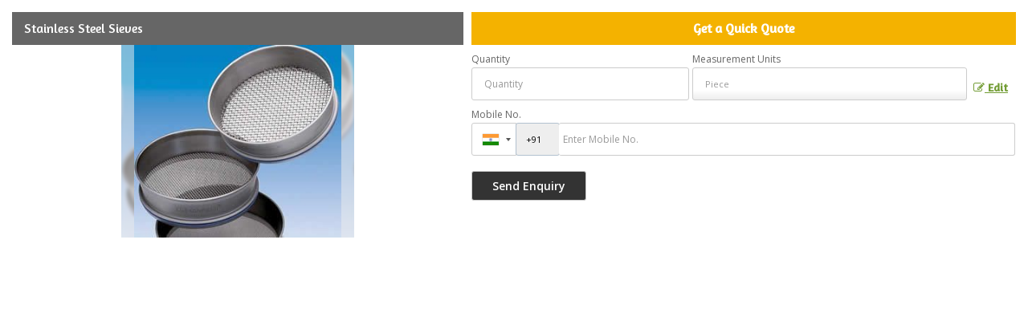

--- FILE ---
content_type: text/html; charset=UTF-8
request_url: https://www.jalco.co.in/enquiry-form-10019.htm?product_slno=2588082
body_size: 5306
content:
<html><head>
						<link rel="preload" as="style" href="https://catalog.wlimg.com/main-common/catalog_common.css">
						<link rel="stylesheet" href="https://catalog.wlimg.com/main-common/catalog_common.css" >
						<link rel="preload" as="style" href="https://catalog.wlimg.com/templates-images/12569/12572/catalog.css">
						<link rel="stylesheet" href="https://catalog.wlimg.com/templates-images/12569/12572/catalog.css" >
						<!--noscript class="deferred-styles"-->
						<link rel="stylesheet" href="https://catalog.wlimg.com/templates-images/12569/12572/responsive.css"  media="(min-width:641px) and (max-width:980px)">
						<!--/noscript-->
						<!--noscript class="deferred-styles"-->
						<link rel="stylesheet" href="https://catalog.wlimg.com/templates-images/12569/12572/mobile.css"  media="(max-width:640px)">
						<!--/noscript-->
					<link href="https://catalog.weblink.in/dynamic-files/ei/other-files/2054465/2054465.css" rel="stylesheet">
		<style> @import url('https://fonts.googleapis.com/css2?family=Amaranth&display=swap');
		body,html body,h1,h2,h3,h4,h5,h6,.smsBtn, .emailBtn,.ffpp,.ffos,.ffrr,.input,input,select,textarea
		{font-family: 'Amaranth', sans-serif !important;font-weight:normal;}
		.ddsmoothmenu ul li a{font-family: 'Amaranth', sans-serif !important;}
		</style>
	<style>
	
	.company_logo .com_title a{font-weight:600;}		
	</style>
			<link rel="canonical" href="https://www.jalco.co.in/enquiry-form-10019.htm">
			<link rel="preload" as="script" href="https://code.jquery.com/jquery-1.8.3.min.js">
			<script  src="https://code.jquery.com/jquery-1.8.3.min.js"></script>
			<link rel="preload" as="script" href="https://catalog.wlimg.com/main-common/bizcatglog-js.js">
			<script  src="https://catalog.wlimg.com/main-common/bizcatglog-js.js"></script>
			<link rel="preload" as="script" href="https://catalog.wlimg.com/main-common/country_list.js">
			<script  src="https://catalog.wlimg.com/main-common/country_list.js"></script>
			<link rel="preload" as="script" href="https://catalog.wlimg.com/main-common/common-static-form_new.js">
			<script  src="https://catalog.wlimg.com/main-common/common-static-form_new.js"></script>
			<link rel="preload" as="script" href="https://catalog.wlimg.com/main-common/swfobject-new.js">
			<script  src="https://catalog.wlimg.com/main-common/swfobject-new.js"></script>
			<link rel="preload" as="script" href="https://catalog.wlimg.com/jquery-date-picker/jquery-ui.min.js">
			<script  src="https://catalog.wlimg.com/jquery-date-picker/jquery-ui.min.js"></script>
			<link rel="preload" as="script" href="https://catalog.wlimg.com/main-common/resp_common.js">
			<script  src="https://catalog.wlimg.com/main-common/resp_common.js"></script>
			<link rel="preload" as="script" href="https://catalog.wlimg.com/main-common/Modernizr2.7.1.js">
			<script  src="https://catalog.wlimg.com/main-common/Modernizr2.7.1.js"></script>
			<link rel="preload" as="script" href="https://catalog.wlimg.com/templates-images/12569/common/ddsmoothmenu.js">
			<script  src="https://catalog.wlimg.com/templates-images/12569/common/ddsmoothmenu.js"></script>
			<link rel="preload" as="script" href="https://catalog.wlimg.com/templates-images/12569/common/fluid_dg.min.js">
			<script  src="https://catalog.wlimg.com/templates-images/12569/common/fluid_dg.min.js"></script>
			<link rel="preload" as="script" href="https://catalog.wlimg.com/templates-images/12569/common/jquery.bxslider.min.js">
			<script  src="https://catalog.wlimg.com/templates-images/12569/common/jquery.bxslider.min.js"></script>
			<link rel="preload" as="script" href="https://catalog.wlimg.com/templates-images/12569/common/jquery.DG_Slider.min.js">
			<script  src="https://catalog.wlimg.com/templates-images/12569/common/jquery.DG_Slider.min.js"></script>
			<link rel="preload" as="script" href="https://catalog.wlimg.com/templates-images/12569/common/jquery.zoom-min.js">
			<script  src="https://catalog.wlimg.com/templates-images/12569/common/jquery.zoom-min.js"></script>
			<link rel="preload" as="script" href="https://catalog.wlimg.com/templates-images/12569/common/12569.js">
			<script  src="https://catalog.wlimg.com/templates-images/12569/common/12569.js"></script>
			<link rel="preload" as="script" href="https://catalog.wlimg.com/templates-images/12569/common/allinone.js">
			<script  src="https://catalog.wlimg.com/templates-images/12569/common/allinone.js"></script>
			<link rel="preload" as="script" href="https://catalog.wlimg.com/templates-images/12569/common/lazysizes.js">
			<script  src="https://catalog.wlimg.com/templates-images/12569/common/lazysizes.js"></script>
			<link rel="preload" as="script" href="https://catalog.wlimg.com/catalog-image-jquery/jquery.fancybox.min.js">
			<script  src="https://catalog.wlimg.com/catalog-image-jquery/jquery.fancybox.min.js"></script>
			<link rel="preload" as="script" href="https://catalog.wlimg.com/main-common/jquery.photo.gallery.js">
			<script  src="https://catalog.wlimg.com/main-common/jquery.photo.gallery.js"></script>
			<link rel="preload" as="script" href="https://catalog.wlimg.com/main-common/jquery.paging.photo.gallery.js">
			<script  src="https://catalog.wlimg.com/main-common/jquery.paging.photo.gallery.js"></script><META NAME="ROBOTS" CONTENT="NOINDEX, NOFOLLOW">
	</head>
			<body class="bodycontent">
	<section class="details-popup p15px pb5px">
	<div class="row1 dt">
	<div class="col-1 w45" style="vertical-align:top;">
		<div class="dn" id="form_subject">Stainless Steel Sieves</div>
		<div class="dn" id="price_measure">Piece</div>
		<div class="dn" id="quantity"></div>
		<div class="absImgHover ffrr xxlarge fw3">Stainless Steel Sieves</div>
	<div class="bxslider details-slider">
									<div class="popImg pr ac" style="padding:0px;">
							<div class="lh0 pa blur-bg" style="background-image:url(https://2.wlimg.com/product_images/bc-full/2019/10/2054465/stainless-steel-sieves-1570103020-5103636.jpeg);"></div>
							<div><img src="https://2.wlimg.com/product_images/bc-full/2019/10/2054465/stainless-steel-sieves-1570103020-5103636.jpeg" alt=""></div>
							</div>	
								
	</div><div class="mt7px">
		             
		</div>
			
	<script>
	jQuery('.bxslider').bxSlider({
	auto: true,
	autoControls: false,
	stopAutoOnClick: true,
	pager: false,
	slideWidth: 290,
	slideHeight: 280
	});
	</script>
	</div>
	<div class="col-2 vat large prodtlsPop" style="vertical-align:top">
				<form name="static_form" method="post" action="//catalog.exportersindia.com/catalog-enquiry.php"  enctype="multipart/form-data" class="inputs-p7px inputs-br5px form-display">
				<input type="hidden" name="enq_type" value="">
		<input type="hidden" name="subject" value="">
		<input type="hidden" name="vacancy_id" value="">
		<input type="hidden" name="property_id" value="">
		<input type="hidden" name="enqtype" value="enquiry">
		<input type="hidden" name="allocate_type" value="">
		<input type="hidden" name="pkg_slno" value="">
		<input type="hidden" name="dynFrm_product_slno" value="5103636">
		<input type="hidden" name="ad_session_id" value="">
		<input type="hidden" name="ei_inquiry_slno" id="ei_inquiry_slno" value="">
	<div class="pl10px fo">
	<div class="large fw6 theme2 p10px ac db" style="font-size:16px;">Get a Quick Quote</div>
					<div class="stap_01">
    <div class="w100">
	<div class="pt7px pb7px">
	<div class="halfDiv">
	<div style="width:40%;flex-shrink:0;"><label for="Name" class="mb5px">Quantity</label>
	<input type="number" min="0" max="9999999" name="estimate_quantity" id="estimate_quantity" value="" class="p10px bdr bdrccc" placeholder="Quantity">
	<span class="red xsmall"></span></div>
	<div>
	<label for="Unit" class="mb5px">Measurement Units</label>
		<div class="qntFlex">
		<div class="dib unitName"><div class="unitInput"><input name="quantity_unit" id="quantity_unit" type="text" placeholder="Unit Type" class="input p10px bdr bdrccc quantity_unit_class" value="" onkeypress="return (event.charCode > 64 &amp;&amp; event.charCode < 91) || (event.charCode > 96 &amp;&amp; event.charCode < 123)" readonly>
		<input type="hidden" name="quantity_disp" class="quantity_disp" value="0">
		   <span id="quantity_unit_pop"></span>
		   <span class="red xsmall"></span>
		</div></div>
		<a href="javascript:;" class="fw6 u editUnit small dif p5px mt7px"><i class="fa fa-pencil-square-o mr3px"></i> Edit</a>
		</div>	
		</div>	  
	</div>
	<div id="email_show" class="showContPop dn">
	<div class="pt7px pb7px">
	<label for="Email">Email</label>
	<input type="email" id="dynFrm_email_id" name="dynFrm_email_id" class="p10px db w90 bdr bdrccc" placeholder="Email">
	<span class="red xsmall"></span>
	</div>  		  
	<div class="pt7px pb7px">
	<label for="Name">Name</label>
	<input type="text" id="dynFrm_contact_person" name="dynFrm_contact_person" class="p10px db w90 bdr bdrccc" placeholder="Name">
	<span class="red xsmall"></span>
	</div>
	</div>
	<div class="pt7px pb7px emailPhoneVw">
	<label for="Phone">Mobile No.</label>
	<span class="phonemsg"><input type="hidden" name="dynFrm_country" id="dyn_country" value="IN^91"><input name="dynFrm_phone" type="tel" class="phone_popup" placeholder="Enter Mobile No."><span class="red xsmall"></span></span>
	</div>
	</div>
	</div>
	</div>
		<div class="stap_02 dn">
	<div id="inemail_show">
	 <div class="pt7px pb7px">
		  <label for="Email">Email</label>
		  <input type="email" id="dynFrm_emailid" name="dynFrm_emailid" class="p10px db w90 bdr bdrccc" placeholder="Email">
	 </div> 
	</div>
	<div class="pt7px pb7px">	
	<label for="Name">Purpose of Requirement</label>
	<div class="threeDiv">
	<div><label class="control control--checkbox">
	<input type="radio" name="purpose_of_purchase" value="Reselling">
	<div class="control__indicator">Reselling</div>
	</label></div>
	<div><label class="control control--checkbox">
	<input type="radio" name="purpose_of_purchase" value="End Use">
	<div class="control__indicator">End Use</div>
	</label></div>
	</div>			  	
	</div>
	
	<div class="pt7px pb7px">
	<label for="Name">Requirement Details</label>
	<textarea id="dynFrm_details_2" name="dynFrm_details_2" class="p10px db w90 bdr bdrccc" placeholder="I am interested. Kindly send the quotation for the same." >I am interested. Kindly send the quotation for the same.</textarea> 
		<span class="red xsmall"></span>				  
	</div>	
	
		
	</div>
	<div class="proSendEnq">
	<input type="hidden" name="dynFrm_subject" value="">		
	<div class="w75px ar"></div>
	<div class="pt5px pb5px"><input type="submit" class="button dib p7px pl22px pr22px fw6 ts0 c3px" value="Send Enquiry"></div>
	</div>		  
	<script src="//catalog.wlimg.com/main-common/intlTelInput.js"></script>
	<link href="//catalog.wlimg.com/main-common/intlTelInput.css" rel="stylesheet">
	<script>
	$(window).load(function(){
	$('.emailPhoneVw .selected-contID').on('change',function(){var DG=$(this).val();if(DG!='+91'){$('#email_show').show();$('input#email').focus();$('#inemail_show').hide();}else{$('#email_show').hide();$('#inemail_show').show();}});$('.emailPhoneVw .phone_popup').on('focus',function(){$(this).parents('form').find('.selected-contID').trigger('change')})
	})
	$(".phone_popup").bind('keydown',function (e) {
		// Allow : backspace, delete, tab, escape, enter and .
		if ($.inArray(e.keyCode, [46, 8, 9, 27, 13, 110, 190]) !== -1 ||
			 // Allow : Ctrl+A, Command+A
			(e.keyCode == 65 && ( e.ctrlKey === true || e.metaKey === true ) ) || 
			 // Allow : home, end, left, right, down, up
			(e.keyCode >= 35 && e.keyCode <= 40)) {
				 // let it happen, don't do anything
				 return;
		}
		// Ensure that it is a number and stop the keypress
		if ((e.shiftKey || (e.keyCode < 48 || e.keyCode > 57)) && (e.keyCode < 96 || e.keyCode > 105)) {
			e.preventDefault();
		}
	}).intlTelInput({
	   geoIpLookup : function(callback) {
		 $.get("http://ipinfo.io", function() {}, "jsonp").always(function(resp) {
		   var countryCode = (resp && resp.country) ? resp.country  : "";
		   callback(countryCode);
		 });
	   },
	   initialCountry : "in"
	})
	jQuery(document).ready(function(){jQuery(".country-list li").click(function(){var DG=jQuery(this).attr('data-country-code').toUpperCase()+'^'+jQuery(this).attr("data-dial-code");jQuery("input[id=dyn_country]").val(DG)})})
	
    	
	var availableCityTags = ["piece", "pc", "pieces", "pcs", "Kilogram", "kg", "Kilograms", "kgs", "Bag", "Bags", "Unit", "Units", "Pair", "Pairs", "Set", "Sets", "Meter", "m", "Ton", "Tn", "Tons", "Metric Ton", "MT", "Metric Tons", "Box", "Boxes", "Square Feet", "Sq. Ft.", "Roll", "Rolls", "Bottle", "Bottles", "Litre", "Ltr", "Litres", "Ltrs", "Packet", "Pkt", "Packets", "Pkts", "Sheet", "Sheets", "Dozen", "Doz", "Dozens", "Carton", "CTN", "Cartons", "Container", "CNT", "Containers", "Pack", "Packs", "Ream", "Reams", "Gram", "gm", "Grams", "gms", "Ounce", "oz", "Pound", "lb", "Pounds", "lbs", "Gallon", "gal", "Gallons", "Bushel", "bsh", "Kilometer", "Km", "Kilometers", "Kms", "Square Meter", "Sq. Mtr.", "Square Meters", "Sq. Mtrs", "Hectare", "hect", "Hectares", "Short Ton", "short tn", "Short Tons", "Long Ton", "long tn", "Long Tons", "Foot", "Ft.", "Feet", "Carat", "ct", "Milliliter", "ml", "Quintal", "qq", "Quintals", "Strip", "Strips", "Square Inch", "Sq. in.", "Inch", "in", "Inches", "Decimeter", "dm", "Decimeters", "Cubic Feet", "cu ft", "Yard", "yd", "Yards", "yds", "Centimeter", "cm", "Centimeters", "cms", "Number", "No", "Numbers", "Nos", "Bale", "Bales", "Bundle", "Bundles", "Buckle", "Buckles", "Can", "Cans", "Cubic meter", "cu. m.", "Cubic Centimeter", "ccm", "cm3", "Drum", "Drums", "Great Gross", "gr gr", "Gross", "gr", "Kilolitre", "kl", "Kilolitres", "Square yard", "Sq. Yd.", "Square yards", "Sq. Yds.", "Barrel", "Barrels", "hour", "hr", "hours", "hrs", "Millimeter", "mm", "Square Centimeter", "cm2", "Mile", "Cubic Inch", "in3", "Imperial Teaspoon", "Imperial tsp", "Imperial TableSpoon", "Imperial Tbsp", "Fluid Ounce", "fl oz", "Imperial Cup", "Imperial Pint", "Imperial Quart", "Imperial Gallon", "US teaspoon", "US tsp", "US Tablespoon", "US tbsp", "US Legal Cup", "US Liquid Pint", "US Liquid Quart", "US Liquid Gallon", "Minute", "Day", "Week", "Month", "Year", "Decade", "Century", "Nautical Mile", "nmi", "Acre", "milligram", "mg", "milligrams", "Bunch", "Jar", "Jars", "Capsule", "cap.", "Capsules", "Board", "Boards", "Watt", "Kilowatt"];
	
	jQuery(".quantity_unit_class").autocomplete({
	
	  minLength: 1,
	  appendTo: "#quantity_unit_pop",
	  source: availableCityTags
	});  
	
	$(document).ready(function(){
	$('.editUnit').click(function(){
		$(this).hide().prev().find('input[type=text]').removeAttr('readonly');
	}); 
	});
	</script>
				<input type="hidden" name="current_url" value="https://www.jalco.co.in/enquiry-form-10019.htm?product_slno=2588082">
	  	<input type="hidden" name="web_address" value="https://www.jalco.co.in">
	  	<input type="hidden" name="inq_thanks_msg" value="Thank you for inquiry.&lt;br /&gt;&lt;br /&gt;We have received your business request. Our Sales Team will soon get in touch with you.&lt;br /&gt;&lt;br /&gt;&lt;br /&gt;">
		<input type="hidden" name="inq_thanks_title" value="Enquiry">
	  	<input type="hidden" name="redirected_url" value="https://www.jalco.co.in/thanks.htm">
						<input type="hidden" name="catalog_mi" value="2054465">
	  	<input type="hidden" name="id" value="static_form">
	  	<input type="hidden" name="form_id" value="10019">
	  	<input type="hidden" name="mobile_website" value="Y"><input type="hidden" name="enquiry_submission_section" value="products">
	</div>
	</form>
	<span class="details-popup-msg ac" style="display:none;">
		 <p class="dif mb7px xlarge mt20px">Thank you</p>
         <p>Your Enquiry has been sent successfully.</p>
	</span>
	</div>
	</div> 	
	</section>
		<script>
			document.addEventListener("DOMContentLoaded", function(){
				var subject = $("#form_subject", document).text();
				var pmeasure = $("#price_measure", document).text();
				var quantity = $("#quantity", document).text();
				$("input[name=dynFrm_subject]", document).val(subject);
				$("input[name=quantity_unit]", document).val(pmeasure);
				$("input[name=estimate_quantity]", document).val(quantity);
				if(pmeasure=="") {
					$(".editUnit").hide();
					$("input[name=quantity_unit]", document).removeAttr("readonly");
					//$(".unitName").hide();
					$(".unitInput").show();
				}
				else {
					
					//$(".unitName", document).text(pmeasure);
				}
			});
			
			$(document).on("submit", "form[name=static_form]", function(e){
				e.preventDefault();
				$('input[type="submit"]').prop('disabled', true);
				var isFormValid = static_inq_form_validate(10019);
				$form = $(this);
				var formData = $form.serialize();
				if(typeof isFormValid == "undefined" && isFormValid !== true){
					
					$.ajax({
						url: $form.attr("action"),
						type:"post",
						data: formData,
						crossOrigin:true,
						success: function(response){
							var inquiry_slno = $("#ei_inquiry_slno", document).val();
							if(inquiry_slno=="") {
								$(".stap_01").hide();
								console.log(response);
								$("input[name=ei_inquiry_slno]", document).val(response.trim());
								$(".stap_02").show();	
								$('input[type="submit"]').prop('disabled', false);
								//if(getCookie("b_session_id")!="") {
								
									//gtag("event", "conversion", {"send_to": "AW-980117963/61SACLWyrQcQy9Ot0wM"});
								//}
							}
							else {
								
								$(".form-display").hide();
								$(".details-popup-msg").show();	
							}	
											
						}
					});
				}				
			});
			function getCookie(cookieName) {
	         let cookies = document.cookie;
	         let cookieArray = cookies.split("; ");
	      
	         for (let i = 0; i < cookieArray.length; i++) {
	            let cookie = cookieArray[i];
	            let [name, value] = cookie.split("=");
	           
	            if (name === cookieName) {
	               return decodeURIComponent(value);
	            }
	         }
	         
	         return null;
	      }	
		</script>
	</body>
	</html>